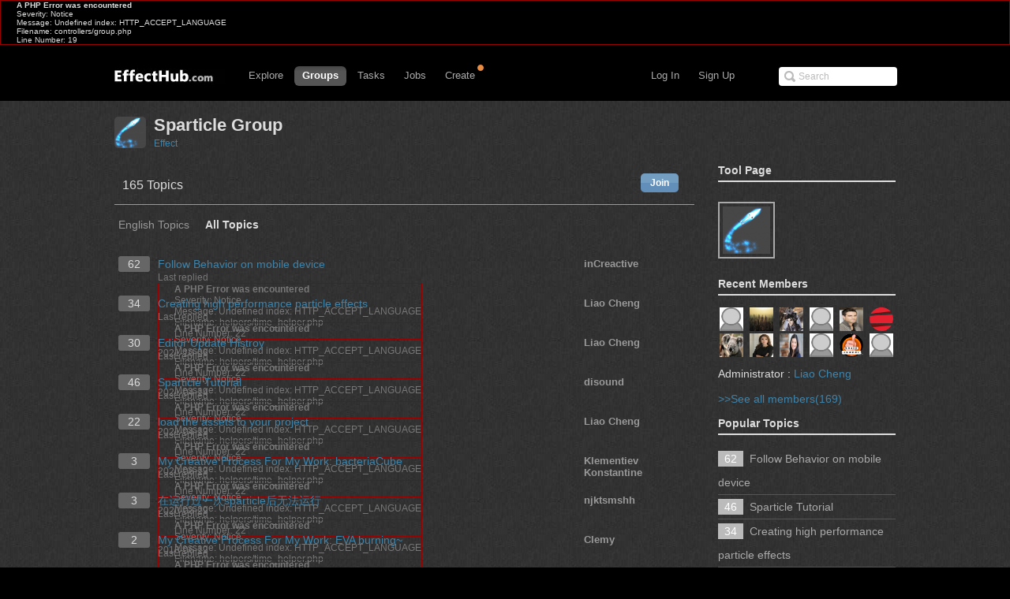

--- FILE ---
content_type: text/html; charset=UTF-8
request_url: http://www.effecthub.com/group/2/2
body_size: 9587
content:
<div style="border:1px solid #990000;padding-left:20px;margin:0 0 10px 0;">

<h4>A PHP Error was encountered</h4>

<p>Severity: Notice</p>
<p>Message:  Undefined index: HTTP_ACCEPT_LANGUAGE</p>
<p>Filename: controllers/group.php</p>
<p>Line Number: 19</p>

</div><!DOCTYPE html>
<html xmlns="http://www.w3.org/1999/xhtml">
<head>
	<meta http-equiv="Content-Type" content="text/html; charset=UTF-8">
	<title>Sparticle group</title>
	<meta name="keywords" content="Gaming artist, Game designer, Gaming social comunity, Game developer, Download, EffectHub, Sparticle, Dragonbones, Away3D, HTML5, 3D, Flash, Unity, Unity3D, WebGL, iOS, iPhone, iPad, iPod, interactive 3D, high-end, interactive, design, director" /> 
	<meta name="description" content="EffectHub is a social network to connect the world's effect artists to enable them to be more productive and successful.">
	<meta name="viewport" content="width=device-width, initial-scale=1.0, minimum-scale=1.0">
	<!--[if gte IE 7]><!-->
	<link href="http://www.effecthub.com/css/main.css" media="screen, projection" rel="stylesheet" type="text/css">
	<link href="http://www.effecthub.com/css/master-min.css" media="screen, projection" rel="stylesheet" type="text/css">
	
	<link href="http://www.effecthub.com/css/popup.css" media="screen, projection" rel="stylesheet" type="text/css">
	<link href="http://www.effecthub.com/css/main2.css" media="screen, projection" rel="stylesheet" type="text/css">
	
	<link href="http://www.effecthub.com/css/flag.css" media="screen, projection" rel="stylesheet" type="text/css">
	<link href="http://www.effecthub.com/css/adapt.css" media="screen, projection" rel="stylesheet" type="text/css">
	<!-- <![endif]-->
	<link href="http://www.effecthub.com/css/print.css" media="print" rel="stylesheet" type="text/css">
	
	<link rel="stylesheet" type="text/css" href="http://www.effecthub.com/css/uploadify.css">
	<!--
	<script src="http://ajax.googleapis.com/ajax/libs/jquery/1.8.3/jquery.min.js"></script>
	-->
	<script src="http://www.effecthub.com/js/jquery.min.js"></script>
	<script type="text/javascript" src="http://www.effecthub.com/js/jquery.tmpl.min.js"></script>
	<script src="http://www.effecthub.com/js/jquery.uploadify.min.js" type="text/javascript"></script>
	<script src="http://www.effecthub.com/js/jquery.idTabs.min.js"></script>
	<script src="http://www.effecthub.com/js/jquery.leanModal.min.js"></script>
	<script src="http://www.effecthub.com/js/main.js" type="text/javascript"></script>
	<link href="http://www.effecthub.com/images/favicon.ico" rel="Effecthub icon" type="image/x-icon" />
</head>

<body id="groups">

<div id="header" class="group" style="border:0"><div id="header-inner" class="group">

	<div id="logo">
			<a href="http://www.effecthub.com/home" style="margin-top:3px"><img alt="effecthub" src="http://www.effecthub.com/images/logo-bw.gif"></a>
		</div>

	<a href="http://www.effecthub.com/#nav" id="toggle-nav">Toggle navigation</a>

	<ul id="nav">
		<li id="t-search" style="top:18px">
			<form id="search" action="http://www.effecthub.com/item/search" method="post">
				<input class="search-text placeholder" type="text" name="search" placeholder="Search" value=""/>
				
			</form>
		</li>
				
		<li id="t-signup"><a href="http://www.effecthub.com/register">Sign Up</a></li>
		<li id="t-signin"><a href="http://www.effecthub.com/login">Log In</a></li>
						<li id="t-explore" style="position:relative;">
			<a href="http://www.effecthub.com/item/featured/MostAppreciated" class="has-sub">Explore</a>
						<ul class="tabs">
			<!--
	<li>
		<a href="http://www.effecthub.com/item/featured/ThisMonth">Picks</a>
	</li>
	<li>
		<a href="http://www.effecthub.com/item/featured/MostAppreciated">Top</a>
	</li>
	<li>
		<a href="http://www.effecthub.com/item/featured/MostDownloaded">Popular</a>
	</li>
	-->
	<li>
		<a href="http://www.effecthub.com/item/featured/ThisMonth">Works</a>
	</li>
	<li>
		<a href="http://www.effecthub.com/folder/explore/top">Folders</a>
	</li>
	<li>
		<a href="http://www.effecthub.com/tool">Tools</a>
	</li>
	<li>
		<a href="http://www.effecthub.com/collection/explore/top">Collections</a>
	</li>
	<li>
		<a href="http://www.effecthub.com/author">Artists</a>
	</li>
</ul>

		</li>
		<li id="t-groups">
			<a href="http://www.effecthub.com/group" class="has-sub">Groups</a>
			<ul class="tabs">
							<li class="">
					<a href="http://www.effecthub.com/group">Groups</a>
				</li>
				<li class="">
					<a href="http://www.effecthub.com/topic/explore">Topics</a>
				</li>
			</ul>

		</li>
		
		<li id="t-tasks" style="position: relative;">
			<a href="http://www.effecthub.com/task" class="has-sub">Tasks</a>
		
			<ul class="tabs">
							<li class="">
					<a href="http://www.effecthub.com/task">Tasks</a>
				</li>
	
			</ul>

		</li>
		
		<li id="t-teams" style="position:relative;">
			<a href="http://www.effecthub.com/job/explore" class="has-sub"   onclick="_gaq.push(['_trackEvent', 'teamNav', 'clicked', 'Click Team Nav'])">Jobs</a>
			<!--<img style="top:0px;left:40px;position:absolute;" src="http://www.effecthub.com/images/new_menu.gif">-->
						
			<ul class="tabs">
							<li class="">
					<a href="http://www.effecthub.com/team/explore"   onclick="_gaq.push(['_trackEvent', 'teamNav', 'clicked', 'Click Team Nav'])">Teams</a>
				</li>
				<li class="">
					<a href="http://www.effecthub.com/company/explore"   onclick="_gaq.push(['_trackEvent', 'teamNav', 'clicked', 'Click Team Nav'])">Companies</a>
				</li>
				<li class="">
					<a href="http://www.effecthub.com/job/explore"   onclick="_gaq.push(['_trackEvent', 'teamNav', 'clicked', 'Click Team Nav'])">Jobs</a>
				</li>
			</ul>

		</li>

		<li id="t-editors" style="position: relative;">
			<a href="javascript:" class="has-sub">Create</a>
			<img src="http://www.effecthub.com/images/icon-notice.png" width="10px" height="10px" style="position:absolute;top:-3px;right:-2px;" />
			<ul class="tabs">
				<!--
				<li class="">
					<a href="http://www.effecthub.com/painter">AI Painting</a>
				</li>
				<li class="">
					<a href="http://www.effecthub.com/chatgpt">AI Writer(ChatGPT)</a>
				</li>
        <li class="">
					<a href="http://www.effecthub.com/poster">Poster Editor</a>
				</li>
			-->
				<li class="">
					<a href="http://www.effecthub.com/particle2dx">Particle2dx Editor</a>
				</li>
				<!-- <li class="">
					<a href="http://www.effecthub.com/item/new_content/particle">Sparticle Editor</a>
				</li> -->
				<li class="">
					<a href="http://www.effecthub.com/item/new_content/htmleditor">HTML5 Editor</a>
				</li>
				<li class="">
					<a href="http://www.effecthub.com/item/new_content/aseditor">ActionScript Editor</a>
				</li>
	
			</ul>

		</li>
		
				
	</ul>
</div></div> <!-- /header -->

<hr>
<!--
-->


<div id="share" class="pop">
        
				<div id="register-header" class="pop-header">
					<h2>Share to EffectHub.com</h2>
					<p>You can earn money or coins from your share:)</p>
					<a class="modal_close" href="javascript:"></a>
				</div>
        <div id="sharetabs"> 
  <div class="apps-type"> 	
<ul class="tabs">
	<li style="margin:20px 0 0 20px;"><a href="#onlinecreate-ct" style="color:#000">Create Online</a></li>
	<li style="margin:20px 0 0 20px;"><a href="#sharework-ct" class="selected" style="color:#000">Upload Work</a></li>
	<li style="margin:20px 0 0 20px;display:none"><a href="#sharefile-ct" style="color:#000">Share File</a></li>
	<li style="margin:20px 0 0 20px;display:none"><a href="#sharecode-ct" style="color:#000">Write Code</a></li>
	<li style="margin:20px 0 0 20px"><a href="#shareurl-ct" style="color:#000">Share URL</a></li>
</ul>
</div>

	
	<div id="onlinecreate-ct">
	<form class="gen-form with-messages">
	<div class="form-field">
            <fieldset>
                    <div>
						<div style="margin-left:40px;margin-bottom:25px;width:100%;display:block;float:left">
			<a style="float:left;" target="_blank" href="http://www.effecthub.com/particle2dx"><div  onclick="mixpanel.track('Click Create 2D Effect In Header');" class="uploadify-button disk-upload-button" style="height: 30px; line-height: 30px; width: 150px;margin:-1px 0 0 0;"><span class="uploadify-button-text">Create Cocos2D Effect</span></div></a>  
			<a style="float:left;margin-left:20px;" href="http://www.effecthub.com/item/new_content/particle"><div  onclick="mixpanel.track('Click Create 3D Effect In Header');" class="uploadify-button disk-upload-button" style="height: 30px; line-height: 30px; width: 150px;margin:-1px 0 0 0;"><span class="uploadify-button-text">Create Flash3D Effect</span></div></a>
			</div>
			<div style="margin-left:40px;margin-bottom:25px;width:100%;display:block;float:left">
			<a style="float:left;" href="http://www.effecthub.com/item/new_content/htmleditor"><div  onclick="mixpanel.track('Click Write HTML In Header');" class="uploadify-button disk-upload-button" style="height: 30px; line-height: 30px; width: 150px;margin:-1px 0 0 0;"><span class="uploadify-button-text">Create HTML5 Effect</span></div></a>  
			<a style="float:left;margin-left:20px;" href="http://www.effecthub.com/item/new_content/aseditor"><div  onclick="mixpanel.track('Click Write AS In Header');" class="uploadify-button disk-upload-button" style="height: 30px; line-height: 30px; width: 150px;margin:-1px 0 0 0;"><span class="uploadify-button-text">Create AS Effect</span></div></a>
	</div>
                    </div>
            </fieldset>
            <p class="message" style="margin:0 20px;font-size:12px;color:#444">Tips: you can use <a target='_blank' href='http://www.effecthub.com/t/sparticle'>Sparticle</a> for uploading away3D effects.</p>
    </div>
	</form>
	</div>	
	
	<div id="sharework-ct">
	<form class="gen-form with-messages">
	<div class="form-field">
            <fieldset>
                    <div>
						<div style="margin-left:45px;margin-bottom:25px;width:100%;display:block;float:left">
			<a style="float:left;margin-left:20px;" href="http://www.effecthub.com/item/upload"><div class="uploadify-button disk-upload-button" style="height: 30px; line-height: 30px; width: 120px;margin:-1px 0 0 0;"><span class="uploadify-button-text">Upload New Work</span></div></a>
			<a style="float:left;margin-left:20px;" href="http://www.effecthub.com/folder/create"><div class="uploadify-button disk-upload-button" style="height: 30px; line-height: 30px; width: 120px;margin:-1px 0 0 0;"><span class="uploadify-button-text">Upload Folder</span></div></a>
	</div>
                    </div>
            </fieldset>
            <p class="message" style="margin:0 20px;font-size:12px;color:#444">Tips: you can use <a target='_blank' href='http://www.effecthub.com/t/sparticle'>Sparticle</a> for uploading away3D effects.</p>
    </div>
	</form>
	</div>	

	<div id="sharefile-ct">
	<form class="gen-form with-messages">
	<div class="form-field">
            <fieldset>
                    <div>
						<div style="margin-left:100px;margin-bottom:25px;width:100%;display:block;float:left">
						<div id="sharequeue"></div>
						<input id="share_upload" name="share_upload" type="file" multiple="true">
						</div>
            <div id="sharelist" style="margin-left:20px;margin-bottom:20px;font-size:12px;color:#444;float:left;width:100%;height:auto;display:block;clear:both;">
			</div>
                    </div>
            </fieldset>
            <p class="message" style="margin-left:20px;font-size:12px;color:#444">Tips: you can download <a target='_blank' href='http://www.effecthub.com/t/sparticle'>Sparticle</a> for uploading effects.</p>
    </div>
	</form>			  
	</div>


	<div id="sharecode-ct">
	<form class="gen-form with-messages">
	<div class="form-field">
            <fieldset>
                    <div>
						<div style="margin-left:60px;margin-bottom:25px;width:100%;display:block;float:left">
			<a style="float:left;" href="http://www.effecthub.com/item/new_content/htmleditor"><div  onclick="mixpanel.track('Click Write HTML In Header');" class="uploadify-button disk-upload-button" style="height: 30px; line-height: 30px; width: 120px;margin:-1px 0 0 0;"><span class="uploadify-button-text">Create HTML5 Effect</span></div></a>  
			<a style="float:left;margin-left:20px;" href="http://www.effecthub.com/item/new_content/aseditor"><div  onclick="mixpanel.track('Click Write AS In Header');" class="uploadify-button disk-upload-button" style="height: 30px; line-height: 30px; width: 120px;margin:-1px 0 0 0;"><span class="uploadify-button-text">Create AS Effect</span></div></a>
	</div>
                    </div>
            </fieldset>
            <p class="message" style="margin-left:20px;font-size:12px;color:#444">Tips: The ActionScript editor is supporting Away3D, Starling, Dragonbones and Flex frameworks.</p>
    </div>
	</form>
	</div>	

	<div id="shareurl-ct">
	<form id="shareURLForm" action="http://www.effecthub.com/item/share" class="gen-form with-messages">
	<div class="form-field">
            <fieldset>
                    <div>
                    <div class="txt-fld" style="padding-top:0">
				    <input style="width:95%;height:30px;margin-right:10px;" name="share_url" type="text"/>

				  </div>
						<div style="margin-left:120px;margin-top:10px;margin-bottom:25px;width:100%;display:block;float:left">
						
						<a style="float:left;" href="javascript:shareURLForm.submit()"><div  onclick="mixpanel.track('Click Share URL In Header');" class="uploadify-button disk-upload-button" style="height: 30px; line-height: 30px; width: 120px;margin:-1px 0 0 0;"><span class="uploadify-button-text">Share URL</span></div></a>  
						</div>
                    </div>
            </fieldset>
            <p class="message" style="margin-left:20px;font-size:12px;color:#444">Tips: paste the web page URL then click button:)</p>
    </div>
	</form>
	</div>	
	
</div>
<script type="text/javascript"> 
  $("#sharetabs div").idTabs(); 
</script>

		</div>
		
		<script type="text/javascript">
			$(function() {
    			$('a[rel*=leanModal]').leanModal({ top : 150, closeButton: ".modal_close" });
			});
		</script>

<script type="text/javascript">
		$(function() {
			$('#share_upload').uploadify({
				'formData'     : {
					'method'   : 'post',
					'queueID'  : 'sharequeue',
					'timestamp' : '1769653801',
					'token'     : 'f1d955193baca55cd9f908ffd74c1680'
				},
				'buttonClass' : 'disk-upload-button',
				'buttonText' : 'Upload Folder',
				'swf'      : 'http://www.effecthub.com/swf/uploadify.swf',
				'uploader' : 'http://www.effecthub.com/disk/uploadShareFile',
				'onUploadSuccess' : function(file, data, response) {
						var filedata = JSON.parse(data);
						var sourcehtml = "<a href='"+'http://www.effecthub.com/item'+"/"+filedata.id+"' target='_blank'>"+filedata.title+"</a>&nbsp;&nbsp;<a href='"+'http://www.effecthub.com/item/edit'+"/"+filedata.id+"' target='_blank'>"+'Edit'+"</a><br/>"
						$('#sharelist').prepend(sourcehtml);
					
			    }
			});
		});
	</script>

<div id="wrap"><div id="wrap-inner">

<div id="content" class="group">
	<link href="http://www.effecthub.com/css/popup.css" media="screen, projection" rel="stylesheet" type="text/css">
	<link href="http://www.effecthub.com/css/main2.css" media="screen, projection" rel="stylesheet" type="text/css">
	<script src="http://www.effecthub.com/js/jquery.leanModal.min.js"></script>
<div class="notice-alert">
	<h3><!-- message goes here --></h3>
	<a href="#" class="close">
		<img alt="Icon-x-30-white" src="/images/icon-x-30-white.png?1376325170" width="15">
	</a>
</div>

<div class="full">
	<div class="group">
		<h1 class="alt"><img src="http://www.effecthub.com/uploads/tool/1_thumb.jpg" class="group-img"> Sparticle Group</h1>
		<div style="margin-top:5px;"><a href="http://www.effecthub.com/group/allgroup/1" title="group type">Effect</a></div>
	</div>
	
	
</div>


<div id="main">
<ul class="tabs">
<p style="float:left;margin:20px 0 0 10px;font-size:16px;">165 Topics</p>
<div style="float:right;padding:20px">

			<a  rel="leanModal" name="login" href="#login" class="form-sub tagline-action">Join</a>
	

	
</div>
</ul>

<div class="hot-topic topic-mine">
		
<ul class="tabs" style="border-bottom: 0px;">
		<li class="groups "><a href="http://www.effecthub.com/group/2/1">English Topics</a></li>       
		<li class="groups active"> <a href="http://www.effecthub.com/group/2/2"><span class="meta">All Topics</span> <span class="count"></span></a></li>
		
	</ul>

        	        	<div class="topic-item">
        		<a href="http://www.effecthub.com/topic/574" title="View comments of this topic"><span class="t-comment-num">62</span></a>
        		<span class="t-link">
        			<a href="http://www.effecthub.com/topic/574" title="Follow Behavior on mobile device">Follow Behavior on mobile device</a>
        		</span>
        		<span class="t-reply-time">Last replied <div style="border:1px solid #990000;padding-left:20px;margin:0 0 10px 0;">

<h4>A PHP Error was encountered</h4>

<p>Severity: Notice</p>
<p>Message:  Undefined index: HTTP_ACCEPT_LANGUAGE</p>
<p>Filename: helpers/time_helper.php</p>
<p>Line Number: 22</p>

</div>2021-10-06</span>
        		<span class="t-group"><a href="http://www.effecthub.com/user/1012881" title="inCreactive">inCreactive</a></span>
        	</div>
        	        	<div class="topic-item">
        		<a href="http://www.effecthub.com/topic/92" title="View comments of this topic"><span class="t-comment-num">34</span></a>
        		<span class="t-link">
        			<a href="http://www.effecthub.com/topic/92" title="Creating high performance particle effects">Creating high performance particle effects</a>
        		</span>
        		<span class="t-reply-time">Last replied <div style="border:1px solid #990000;padding-left:20px;margin:0 0 10px 0;">

<h4>A PHP Error was encountered</h4>

<p>Severity: Notice</p>
<p>Message:  Undefined index: HTTP_ACCEPT_LANGUAGE</p>
<p>Filename: helpers/time_helper.php</p>
<p>Line Number: 22</p>

</div>2021-04-14</span>
        		<span class="t-group"><a href="http://www.effecthub.com/user/1000008" title="Liao Cheng">Liao Cheng</a></span>
        	</div>
        	        	<div class="topic-item">
        		<a href="http://www.effecthub.com/topic/6" title="View comments of this topic"><span class="t-comment-num">30</span></a>
        		<span class="t-link">
        			<a href="http://www.effecthub.com/topic/6" title="Editor Update Histroy">Editor Update Histroy</a>
        		</span>
        		<span class="t-reply-time">Last replied <div style="border:1px solid #990000;padding-left:20px;margin:0 0 10px 0;">

<h4>A PHP Error was encountered</h4>

<p>Severity: Notice</p>
<p>Message:  Undefined index: HTTP_ACCEPT_LANGUAGE</p>
<p>Filename: helpers/time_helper.php</p>
<p>Line Number: 22</p>

</div>2021-04-13</span>
        		<span class="t-group"><a href="http://www.effecthub.com/user/1000008" title="Liao Cheng">Liao Cheng</a></span>
        	</div>
        	        	<div class="topic-item">
        		<a href="http://www.effecthub.com/topic/54" title="View comments of this topic"><span class="t-comment-num">46</span></a>
        		<span class="t-link">
        			<a href="http://www.effecthub.com/topic/54" title="Sparticle Tutorial">Sparticle Tutorial</a>
        		</span>
        		<span class="t-reply-time">Last replied <div style="border:1px solid #990000;padding-left:20px;margin:0 0 10px 0;">

<h4>A PHP Error was encountered</h4>

<p>Severity: Notice</p>
<p>Message:  Undefined index: HTTP_ACCEPT_LANGUAGE</p>
<p>Filename: helpers/time_helper.php</p>
<p>Line Number: 22</p>

</div>2020-08-13</span>
        		<span class="t-group"><a href="http://www.effecthub.com/user/1000002" title="disound">disound</a></span>
        	</div>
        	        	<div class="topic-item">
        		<a href="http://www.effecthub.com/topic/5" title="View comments of this topic"><span class="t-comment-num">22</span></a>
        		<span class="t-link">
        			<a href="http://www.effecthub.com/topic/5" title="load the assets to your project">load the assets to your project</a>
        		</span>
        		<span class="t-reply-time">Last replied <div style="border:1px solid #990000;padding-left:20px;margin:0 0 10px 0;">

<h4>A PHP Error was encountered</h4>

<p>Severity: Notice</p>
<p>Message:  Undefined index: HTTP_ACCEPT_LANGUAGE</p>
<p>Filename: helpers/time_helper.php</p>
<p>Line Number: 22</p>

</div>2020-03-29</span>
        		<span class="t-group"><a href="http://www.effecthub.com/user/1000008" title="Liao Cheng">Liao Cheng</a></span>
        	</div>
        	        	<div class="topic-item">
        		<a href="http://www.effecthub.com/topic/138" title="View comments of this topic"><span class="t-comment-num">3</span></a>
        		<span class="t-link">
        			<a href="http://www.effecthub.com/topic/138" title="My Creative Process For My Work: bacteriaCube">My Creative Process For My Work: bacteriaCube</a>
        		</span>
        		<span class="t-reply-time">Last replied <div style="border:1px solid #990000;padding-left:20px;margin:0 0 10px 0;">

<h4>A PHP Error was encountered</h4>

<p>Severity: Notice</p>
<p>Message:  Undefined index: HTTP_ACCEPT_LANGUAGE</p>
<p>Filename: helpers/time_helper.php</p>
<p>Line Number: 22</p>

</div>2018-06-12</span>
        		<span class="t-group"><a href="http://www.effecthub.com/user/1000005" title="Klementiev Konstantine">Klementiev Konstantine</a></span>
        	</div>
        	        	<div class="topic-item">
        		<a href="http://www.effecthub.com/topic/583" title="View comments of this topic"><span class="t-comment-num">3</span></a>
        		<span class="t-link">
        			<a href="http://www.effecthub.com/topic/583" title="在运行过一次sparticle后无法运行">在运行过一次sparticle后无法运行</a>
        		</span>
        		<span class="t-reply-time">Last replied <div style="border:1px solid #990000;padding-left:20px;margin:0 0 10px 0;">

<h4>A PHP Error was encountered</h4>

<p>Severity: Notice</p>
<p>Message:  Undefined index: HTTP_ACCEPT_LANGUAGE</p>
<p>Filename: helpers/time_helper.php</p>
<p>Line Number: 22</p>

</div>2018-06-11</span>
        		<span class="t-group"><a href="http://www.effecthub.com/user/1474703" title="njktsmshh">njktsmshh</a></span>
        	</div>
        	        	<div class="topic-item">
        		<a href="http://www.effecthub.com/topic/110" title="View comments of this topic"><span class="t-comment-num">2</span></a>
        		<span class="t-link">
        			<a href="http://www.effecthub.com/topic/110" title="My Creative Process For My Work: EVA burning~">My Creative Process For My Work: EVA burning~</a>
        		</span>
        		<span class="t-reply-time">Last replied <div style="border:1px solid #990000;padding-left:20px;margin:0 0 10px 0;">

<h4>A PHP Error was encountered</h4>

<p>Severity: Notice</p>
<p>Message:  Undefined index: HTTP_ACCEPT_LANGUAGE</p>
<p>Filename: helpers/time_helper.php</p>
<p>Line Number: 22</p>

</div>2018-06-10</span>
        		<span class="t-group"><a href="http://www.effecthub.com/user/1005632" title="Clemy">Clemy</a></span>
        	</div>
        	        	<div class="topic-item">
        		<a href="http://www.effecthub.com/topic/447" title="View comments of this topic"><span class="t-comment-num">5</span></a>
        		<span class="t-link">
        			<a href="http://www.effecthub.com/topic/447" title="Export your 3D effects to 2D pngs">Export your 3D effects to 2D pngs</a>
        		</span>
        		<span class="t-reply-time">Last replied <div style="border:1px solid #990000;padding-left:20px;margin:0 0 10px 0;">

<h4>A PHP Error was encountered</h4>

<p>Severity: Notice</p>
<p>Message:  Undefined index: HTTP_ACCEPT_LANGUAGE</p>
<p>Filename: helpers/time_helper.php</p>
<p>Line Number: 22</p>

</div>2018-06-07</span>
        		<span class="t-group"><a href="http://www.effecthub.com/user/1000001" title="EffectHub">EffectHub</a></span>
        	</div>
        	        	<div class="topic-item">
        		<a href="http://www.effecthub.com/topic/571" title="View comments of this topic"><span class="t-comment-num">2</span></a>
        		<span class="t-link">
        			<a href="http://www.effecthub.com/topic/571" title="ParticleGroup READY event?">ParticleGroup READY event?</a>
        		</span>
        		<span class="t-reply-time">Last replied <div style="border:1px solid #990000;padding-left:20px;margin:0 0 10px 0;">

<h4>A PHP Error was encountered</h4>

<p>Severity: Notice</p>
<p>Message:  Undefined index: HTTP_ACCEPT_LANGUAGE</p>
<p>Filename: helpers/time_helper.php</p>
<p>Line Number: 22</p>

</div>2018-05-23</span>
        		<span class="t-group"><a href="http://www.effecthub.com/user/1409244" title="Krzysztof Kalinowski">Krzysztof Kalinowski</a></span>
        	</div>
        	        	<div class="topic-item">
        		<a href="http://www.effecthub.com/topic/70" title="View comments of this topic"><span class="t-comment-num">2</span></a>
        		<span class="t-link">
        			<a href="http://www.effecthub.com/topic/70" title="Creative Process of My Work: snow waterfall">Creative Process of My Work: snow waterfall</a>
        		</span>
        		<span class="t-reply-time">Last replied <div style="border:1px solid #990000;padding-left:20px;margin:0 0 10px 0;">

<h4>A PHP Error was encountered</h4>

<p>Severity: Notice</p>
<p>Message:  Undefined index: HTTP_ACCEPT_LANGUAGE</p>
<p>Filename: helpers/time_helper.php</p>
<p>Line Number: 22</p>

</div>2018-05-02</span>
        		<span class="t-group"><a href="http://www.effecthub.com/user/1000002" title="disound">disound</a></span>
        	</div>
        	        	<div class="topic-item">
        		<a href="http://www.effecthub.com/topic/57" title="View comments of this topic"><span class="t-comment-num">20</span></a>
        		<span class="t-link">
        			<a href="http://www.effecthub.com/topic/57" title="Sparticle入门教程">Sparticle入门教程</a>
        		</span>
        		<span class="t-reply-time">Last replied <div style="border:1px solid #990000;padding-left:20px;margin:0 0 10px 0;">

<h4>A PHP Error was encountered</h4>

<p>Severity: Notice</p>
<p>Message:  Undefined index: HTTP_ACCEPT_LANGUAGE</p>
<p>Filename: helpers/time_helper.php</p>
<p>Line Number: 22</p>

</div>2018-04-26</span>
        		<span class="t-group"><a href="http://www.effecthub.com/user/1000002" title="disound">disound</a></span>
        	</div>
        	        	<div class="topic-item">
        		<a href="http://www.effecthub.com/topic/10" title="View comments of this topic"><span class="t-comment-num">2</span></a>
        		<span class="t-link">
        			<a href="http://www.effecthub.com/topic/10" title="About The UVClipNode">About The UVClipNode</a>
        		</span>
        		<span class="t-reply-time">Last replied <div style="border:1px solid #990000;padding-left:20px;margin:0 0 10px 0;">

<h4>A PHP Error was encountered</h4>

<p>Severity: Notice</p>
<p>Message:  Undefined index: HTTP_ACCEPT_LANGUAGE</p>
<p>Filename: helpers/time_helper.php</p>
<p>Line Number: 22</p>

</div>2018-04-25</span>
        		<span class="t-group"><a href="http://www.effecthub.com/user/1000270" title="fred">fred</a></span>
        	</div>
        	        	<div class="topic-item">
        		<a href="http://www.effecthub.com/topic/580" title="View comments of this topic"><span class="t-comment-num">8</span></a>
        		<span class="t-link">
        			<a href="http://www.effecthub.com/topic/580" title="Hello">Hello</a>
        		</span>
        		<span class="t-reply-time">Last replied <div style="border:1px solid #990000;padding-left:20px;margin:0 0 10px 0;">

<h4>A PHP Error was encountered</h4>

<p>Severity: Notice</p>
<p>Message:  Undefined index: HTTP_ACCEPT_LANGUAGE</p>
<p>Filename: helpers/time_helper.php</p>
<p>Line Number: 22</p>

</div>2018-04-12</span>
        		<span class="t-group"><a href="http://www.effecthub.com/user/1000006" title="particle">particle</a></span>
        	</div>
        	        	<div class="topic-item">
        		<a href="http://www.effecthub.com/topic/613" title="View comments of this topic"><span class="t-comment-num">0</span></a>
        		<span class="t-link">
        			<a href="http://www.effecthub.com/topic/613" title="求自学Sparticle的一种途径">求自学Sparticle的一种途径</a>
        		</span>
        		<span class="t-reply-time"> <div style="border:1px solid #990000;padding-left:20px;margin:0 0 10px 0;">

<h4>A PHP Error was encountered</h4>

<p>Severity: Notice</p>
<p>Message:  Undefined index: HTTP_ACCEPT_LANGUAGE</p>
<p>Filename: helpers/time_helper.php</p>
<p>Line Number: 22</p>

</div>2018-03-20</span>
        		<span class="t-group"><a href="http://www.effecthub.com/user/1527675" title="122342383">122342383</a></span>
        	</div>
        	        	<div class="topic-item">
        		<a href="http://www.effecthub.com/topic/612" title="View comments of this topic"><span class="t-comment-num">0</span></a>
        		<span class="t-link">
        			<a href="http://www.effecthub.com/topic/612" title="这个粒子的阻力在哪啊？">这个粒子的阻力在哪啊？</a>
        		</span>
        		<span class="t-reply-time"> <div style="border:1px solid #990000;padding-left:20px;margin:0 0 10px 0;">

<h4>A PHP Error was encountered</h4>

<p>Severity: Notice</p>
<p>Message:  Undefined index: HTTP_ACCEPT_LANGUAGE</p>
<p>Filename: helpers/time_helper.php</p>
<p>Line Number: 22</p>

</div>2018-03-20</span>
        		<span class="t-group"><a href="http://www.effecthub.com/user/1527675" title="122342383">122342383</a></span>
        	</div>
        	        	<div class="topic-item">
        		<a href="http://www.effecthub.com/topic/575" title="View comments of this topic"><span class="t-comment-num">1</span></a>
        		<span class="t-link">
        			<a href="http://www.effecthub.com/topic/575" title="向大家请教一个问题， 就是在导入模型进Sparticle有什么要注意的吗">向大家请教一个问题， 就是在导入模型进Sparticle有什么要注意的吗</a>
        		</span>
        		<span class="t-reply-time">Last replied <div style="border:1px solid #990000;padding-left:20px;margin:0 0 10px 0;">

<h4>A PHP Error was encountered</h4>

<p>Severity: Notice</p>
<p>Message:  Undefined index: HTTP_ACCEPT_LANGUAGE</p>
<p>Filename: helpers/time_helper.php</p>
<p>Line Number: 22</p>

</div>2016-10-17</span>
        		<span class="t-group"><a href="http://www.effecthub.com/user/1420307" title="停滞心跳">停滞心跳</a></span>
        	</div>
        	        	<div class="topic-item">
        		<a href="http://www.effecthub.com/topic/501" title="View comments of this topic"><span class="t-comment-num">1</span></a>
        		<span class="t-link">
        			<a href="http://www.effecthub.com/topic/501" title="download a lot of files awp">download a lot of files awp</a>
        		</span>
        		<span class="t-reply-time">Last replied <div style="border:1px solid #990000;padding-left:20px;margin:0 0 10px 0;">

<h4>A PHP Error was encountered</h4>

<p>Severity: Notice</p>
<p>Message:  Undefined index: HTTP_ACCEPT_LANGUAGE</p>
<p>Filename: helpers/time_helper.php</p>
<p>Line Number: 22</p>

</div>2016-04-05</span>
        		<span class="t-group"><a href="http://www.effecthub.com/user/1000227" title="bodja">bodja</a></span>
        	</div>
        	        	<div class="topic-item">
        		<a href="http://www.effecthub.com/topic/82" title="View comments of this topic"><span class="t-comment-num">18</span></a>
        		<span class="t-link">
        			<a href="http://www.effecthub.com/topic/82" title="使用Sparticle创建高性能的粒子效果">使用Sparticle创建高性能的粒子效果</a>
        		</span>
        		<span class="t-reply-time">Last replied <div style="border:1px solid #990000;padding-left:20px;margin:0 0 10px 0;">

<h4>A PHP Error was encountered</h4>

<p>Severity: Notice</p>
<p>Message:  Undefined index: HTTP_ACCEPT_LANGUAGE</p>
<p>Filename: helpers/time_helper.php</p>
<p>Line Number: 22</p>

</div>2015-11-13</span>
        		<span class="t-group"><a href="http://www.effecthub.com/user/1000008" title="Liao Cheng">Liao Cheng</a></span>
        	</div>
        	        	<div class="topic-item">
        		<a href="http://www.effecthub.com/topic/471" title="View comments of this topic"><span class="t-comment-num">1</span></a>
        		<span class="t-link">
        			<a href="http://www.effecthub.com/topic/471" title="怎样改变一个粒子特效的旋转角度？">怎样改变一个粒子特效的旋转角度？</a>
        		</span>
        		<span class="t-reply-time">Last replied <div style="border:1px solid #990000;padding-left:20px;margin:0 0 10px 0;">

<h4>A PHP Error was encountered</h4>

<p>Severity: Notice</p>
<p>Message:  Undefined index: HTTP_ACCEPT_LANGUAGE</p>
<p>Filename: helpers/time_helper.php</p>
<p>Line Number: 22</p>

</div>2015-06-30</span>
        		<span class="t-group"><a href="http://www.effecthub.com/user/1176403" title="bluelink">bluelink</a></span>
        	</div>
        	        </div>
        
<div class="page">
	&nbsp;<strong>1</strong>&nbsp;<a href="http://www.effecthub.com/group/index/2/2/20">2</a>&nbsp;<a href="http://www.effecthub.com/group/index/2/2/40">3</a>&nbsp;<a href="http://www.effecthub.com/group/index/2/2/20">&gt;</a>&nbsp;&nbsp;<a href="http://www.effecthub.com/group/index/2/2/620">Last &rsaquo;</a></div>
</div>


<div class="secondary">
<h3 class="more-from more-from-player">Tool Page<span class="meta"></span></h3>
	<ol class="prevnext group" style="margin-top:25px">
	<li>
		<a title="Sparticle" href="http://www.effecthub.com/t/sparticle">
		  <img width="60px" height="60px" alt="Sparticle" src="http://www.effecthub.com/uploads/tool/1_thumb.jpg">
  		</a>
           
</ol>
<h3>Recent Members <span class="meta"></span></h3>
<div>
<a href="http://www.effecthub.com/user/3747879/" style="margin:2px"><img height="30px" width="30px" title="kikiv201" src="http://www.effecthub.com/images/blank.jpg" alt="kikiv201"></a>
<a href="http://www.effecthub.com/user/1000002/" style="margin:2px"><img height="30px" width="30px" title="disound" src="http://www.effecthub.com/uploads/avatar/1000002_thumb.jpg" alt="disound"></a>
<a href="http://www.effecthub.com/user/1479826/" style="margin:2px"><img height="30px" width="30px" title="海殇君" src="http://www.effecthub.com/uploads/avatar/1479826_thumb.jpg" alt="海殇君"></a>
<a href="http://www.effecthub.com/user/3707816/" style="margin:2px"><img height="30px" width="30px" title="2140089258" src="http://www.effecthub.com/images/blank.jpg" alt="2140089258"></a>
<a href="http://www.effecthub.com/user/2527379/" style="margin:2px"><img height="30px" width="30px" title="KurtisPorte" src="http://www.effecthub.com/uploads/avatar/2527379_thumb.jpg" alt="KurtisPorte"></a>
<a href="http://www.effecthub.com/user/2445671/" style="margin:2px"><img height="30px" width="30px" title="Finanblog blog" src="http://www.effecthub.com/uploads/avatar/2445671_thumb.jpg" alt="Finanblog blog"></a>
<a href="http://www.effecthub.com/user/1000349/" style="margin:2px"><img height="30px" width="30px" title="HBinNet" src="http://www.effecthub.com/uploads/avatar/1000349_thumb.jpg" alt="HBinNet"></a>
<a href="http://www.effecthub.com/user/2041869/" style="margin:2px"><img height="30px" width="30px" title="LouiseGriffin" src="http://www.effecthub.com/uploads/avatar/2041869_thumb.jpg" alt="LouiseGriffin"></a>
<a href="http://www.effecthub.com/user/1983685/" style="margin:2px"><img height="30px" width="30px" title="aleasebkern" src="http://www.effecthub.com/uploads/avatar/1983685_thumb.jpg" alt="aleasebkern"></a>
<a href="http://www.effecthub.com/user/1567367/" style="margin:2px"><img height="30px" width="30px" title="ludonawak" src="http://www.effecthub.com/images/blank.jpg" alt="ludonawak"></a>
<a href="http://www.effecthub.com/user/1956158/" style="margin:2px"><img height="30px" width="30px" title="Server Aplikasi PPOB" src="http://www.effecthub.com/uploads/avatar/1956158_thumb.jpg" alt="Server Aplikasi PPOB"></a>
<a href="http://www.effecthub.com/user/1947833/" style="margin:2px"><img height="30px" width="30px" title="Kamasutra Club" src="http://www.effecthub.com/images/blank.jpg" alt="Kamasutra Club"></a>
<p style="padding-top:10px">Administrator : <a href="http://www.effecthub.com/user/1000008">Liao Cheng</a></p>
</div>
<br/>
<a href="http://www.effecthub.com/group/members/2">>>See all members(169)</a>

<br/><br/>
 <h3>Popular Topics <span class="meta"></span></h3>
	
	<div class="group-list">
                       <ul>
 <li style="padding:0">
  <div style="float:left;text-align:center;margin-right:8px;">
<div style="font-size:14px;background:#bbb; display:inline; padding:2px 8px; color:#fff;"> 62</div>
</div>
 <a href="http://www.effecthub.com/topic/574" style="color:#aaa">Follow Behavior on mobile device</a></li>
 <li style="padding:0">
  <div style="float:left;text-align:center;margin-right:8px;">
<div style="font-size:14px;background:#bbb; display:inline; padding:2px 8px; color:#fff;"> 46</div>
</div>
 <a href="http://www.effecthub.com/topic/54" style="color:#aaa">Sparticle Tutorial</a></li>
 <li style="padding:0">
  <div style="float:left;text-align:center;margin-right:8px;">
<div style="font-size:14px;background:#bbb; display:inline; padding:2px 8px; color:#fff;"> 34</div>
</div>
 <a href="http://www.effecthub.com/topic/92" style="color:#aaa">Creating high performance particle effects</a></li>
 <li style="padding:0">
  <div style="float:left;text-align:center;margin-right:8px;">
<div style="font-size:14px;background:#bbb; display:inline; padding:2px 8px; color:#fff;"> 30</div>
</div>
 <a href="http://www.effecthub.com/topic/6" style="color:#aaa">Editor Update Histroy</a></li>
 <li style="padding:0">
  <div style="float:left;text-align:center;margin-right:8px;">
<div style="font-size:14px;background:#bbb; display:inline; padding:2px 8px; color:#fff;"> 22</div>
</div>
 <a href="http://www.effecthub.com/topic/5" style="color:#aaa">load the assets to your project</a></li>
 </ul></div>
 <br/><br/>

<h3>Explore Groups <span class="meta"></span></h3>
	
	<div class="group-list">
                       <ul>
 <li>
<a href="http://www.effecthub.com/group/2"><img src="http://www.effecthub.com/uploads/tool/1_thumb.jpg" class="group-img"></a>
<p>
<a href="http://www.effecthub.com/group/2" class="group-title">Sparticle</a>
 <br><span class="group-count">169 members<br>165 topics</span>
</p>
 
<a class="group-follow" href="http://www.effecthub.com/group/index/2">Join</a>
 </li>
 <li>
<a href="http://www.effecthub.com/group/47"><img src="http://www.effecthub.com/uploads/tool/58_thumb.jpg" class="group-img"></a>
<p>
<a href="http://www.effecthub.com/group/47" class="group-title">After Effects</a>
 <br><span class="group-count">92 members<br>2139 topics</span>
</p>
 
<a class="group-follow" href="http://www.effecthub.com/group/index/47">Join</a>
 </li>
 <li>
<a href="http://www.effecthub.com/group/48"><img src="http://www.effecthub.com/uploads/group/48_thumb.jpg" class="group-img"></a>
<p>
<a href="http://www.effecthub.com/group/48" class="group-title">Combustion</a>
 <br><span class="group-count">44 members<br>2090 topics</span>
</p>
 
<a class="group-follow" href="http://www.effecthub.com/group/index/48">Join</a>
 </li>
 <li>
<a href="http://www.effecthub.com/group/310"><img src="http://www.effecthub.com/uploads/tool/31_thumb.jpg" class="group-img"></a>
<p>
<a href="http://www.effecthub.com/group/310" class="group-title">Starling Particle Editor</a>
 <br><span class="group-count">14 members<br>1 topics</span>
</p>
 
<a class="group-follow" href="http://www.effecthub.com/group/index/310">Join</a>
 </li>
 <li>
<a href="http://www.effecthub.com/group/337"><img src="http://www.effecthub.com/uploads/group/337_thumb.jpg" class="group-img"></a>
<p>
<a href="http://www.effecthub.com/group/337" class="group-title">Houdini</a>
 <br><span class="group-count">3 members<br>0 topics</span>
</p>
 
<a class="group-follow" href="http://www.effecthub.com/group/index/337">Join</a>
 </li>
 </ul></div>
 
</div>

<script>

	var item;
	var topic;
	var width;
	var twidth;
	$().ready(function(){

		topic = $(".topic-item");
		width = topic.width() - 180;
		if (width < 100 ) width = 100;
		$('div.topic-item span.t-link').css('width',width);
	});

	$(window).resize(function(){

		topic = $(".topic-item");
		width = topic.width() - 180;
		if (width < 100 ) width = 100;
		$('div.topic-item span.t-link').css('width',width);
	});

</script>

<div id="login" class="pop">
        
				<div id="register-header" class="pop-header">
					<h2>Join Effecthub.com</h2>
				</div>
        <div id="idtabs"> 
  <div class="apps-type"> 	
<ul class="tabs">
	<li style="margin:20px 0 0 20px"><a href="#login-ct" style="color:#000">Login</a></li>
	<li style="margin:20px 0 0 20px"><a href="#register-ct" class="selected" style="color:#000">Sign Up</a></li>
</ul>
</div>

	<div id="login-ct">
	<div class="txt-fld" style="padding:0px 20px 35px 20px">
				    <a class="addthis_login_twitter" title=Login with Twitter href="http://www.effecthub.com/login/twitter"><span id="twitter-connect" class="ssi-button"></span></a>
						            <a class="addthis_login_facebook" title=Login with Facebook href="http://www.effecthub.com/login/facebook"><span id="facebook-connect" class="ssi-button"></span></a>
						            <a class="addthis_login_google" title=Login with Google href="http://www.effecthub.com/login/google"><span id="google-connect" class="ssi-button"></span></a>
						            
				  </div>
				  <br/>
				<span style="margin-left:20px;color:#333">Or Login with Your Email Address:</span>
				<form action="http://www.effecthub.com/login/check" method="post">
				  <div class="txt-fld">
				    <label for="">Email</label>
				    <input id="" name="email" type="text"/>

				  </div>
				  <div class="txt-fld">
				    <label for="">Password</label>
				    <input id="" name="password" type="password"/>
				  </div>
				  
				  <div class="btn-fld" style="padding-left:20px;padding-right:20px;width:350px;vertical-align:center">
					  <label for="remember_me" style="display:inline;color:#000">Remember				    <input type="checkbox" checked name="remember_me" id="remember_me"/></label>
					    <input class="save-btn" name="commit" type="submit" value="Sign In">
					   <!-- <a style="float:right;margin-top:10px;margin-right:10px;" target="_blank" href="http://www.effecthub.com/register">Sign Up &raquo;</a>&nbsp;&nbsp;&nbsp;&nbsp;-->
					</div>
					<input type="hidden" name="redirectURL" value="http://www.effecthub.com/group/join/2"/>
					
					
					</form>
				</div>


	<div id="register-ct">
	<div class="txt-fld" style="padding:0px 20px 35px 20px">
				    <a class="addthis_login_twitter" title=Sign up with Twitter href="http://www.effecthub.com/login/twitter"><span id="twitter-connect" class="ssi-button"></span></a>
						            <a class="addthis_login_facebook" title=Sign up with Facebook href="http://www.effecthub.com/login/facebook"><span id="facebook-connect" class="ssi-button"></span></a>
						            <a class="addthis_login_google" title=Sign up with Google href="http://www.effecthub.com/login/google"><span id="google-connect" class="ssi-button"></span></a>
						            
				  </div>
				  <br/>
				<span style="margin-left:20px;color:#333">Or Sign Up with Your Email Address:</span>
				<form id="signin_form" action="http://www.effecthub.com/register/save" method="post">
				  <div class="txt-fld">
				    <label for="">Your Email</label>
				    <input id="email_address" name="email_address" type="text" value=""/>
<span id="emailError" class="formErrorContent drop-shadow">This field must contain a valid email</span>
				  </div>
				  <div class="txt-fld">
				    <label for="">Set Password</label>
				    <input id="password" name="password" type="password" value=""/>
				    <span id="passwordError" class="formErrorContent drop-shadow">Password should be at least 1 character</span>
				  </div>
				  
				  <div class="btn-fld" style="padding-left:20px;padding-right:20px;width:350px;vertical-align:center">
					  <label for="remember_me" style="display:inline;color:#000">Stay informed via email				    <input type="checkbox" checked name="consent" id="consent"/></label>
					    <input class="save-btn" name="commit" type="button" value="Sign Up for Free" onclick="checksignup();_gaq.push(['_trackEvent', 'signup', 'clicked', 'Click Sign Up Button In Item Page'])">
					</div>
						<input type="hidden" name="redirectURL" value="http://www.effecthub.com/group/join/2"/>
						</form>
					</div>	

</div>
<script type="text/javascript"> 
  $("#idtabs div").idTabs(); 
</script>

		</div>
		
		<script type="text/javascript">
			$(function() {
    			$('a[rel*=leanModal]').leanModal({ top : 200, closeButton: ".modal_close" });		
    			$("#hiddenlink").click();	
			});
		</script>
		
</div>
</div></div>
<hr>
<div id="footer"><div id="footer-inner">

	<div class="group">
		<div class="footer-links">
			<p class="logo"><a href="http://www.effecthub.com/home"><img alt="effecthub" src="http://www.effecthub.com/img/logo.jpg"></a><br>Your Best Source for Gaming</p>
			<p>Choose language</p> 
			<select class="footer-language">
				<option value="1" selected='selected'>English</option>
				<option value="2" >简体中文</option>
			</select>
		</div>
		<div class="footer-links">
			<h3>More</h3>
			<ul>
				<li><a href="http://www.effecthub.com/about" id="f-home">About</a></li>
				<li><a href="http://www.effecthub.com/contact">Contact</a></li>
				<li><a href="http://www.effecthub.com/terms">Terms</a></li>
				<li><a href="http://www.effecthub.com/privacy">Privacy</a></li>
            </ul>
		</div>

		<div class="footer-links">
			<h3>Social</h3>
			<ul>
				<li><a target="_blank" href="http://twitter.com/effecthub">Twitter</a></li>
				<li><a target="_blank" href="http://facebook.com/effecthub">Facebook</a></li>
				<li><a target="_blank" href="http://weibo.com/effecthub">Weibo</a></li>
				<li><a href="http://www.effecthub.com/contact">WeChat</a></li>
			</ul>
		</div>
		<div class="footer-links">
			<h3>Connect</h3>
			<ul>
                <li><a href="http://www.effecthub.com/advertise">Advertise</a></li>
                <li><a href="http://www.effecthub.com/api">Developer</a></li>
                			    <li><a href="http://www.effecthub.com/rss">RSS</a></li>
			</ul>
		</div>

	</div>

	<p>Copyright © 2013-2025 EffectHub.com.</p>
	
</div></div> <!-- /footer -->

<script src="http://www.effecthub.com/js/jquery.touchSwipe.js" type="text/javascript"></script>
<script src="http://www.effecthub.com/js/jquery.tipsy.js" type="text/javascript"></script>
<script src="http://www.effecthub.com/js/matchMedia.js" type="text/javascript"></script>
<script src="http://www.effecthub.com/js/application.js" type="text/javascript"></script>
<script src="http://www.effecthub.com/js/list.js" type="text/javascript"></script>


<div id="backtop" class="backTop" style="display: block;"><a href="javascript:" id="toTop" class="goTop" title="" onclick="window.scrollTo(0,0);return false" style="display: none;"></a></div>
	<script>
var ie6 = navigator.appVersion.indexOf('MSIE 6.0') != -1 ? true : false;

function topFixed(){
	document.documentElement.scrollTop + document.body.scrollTop > 400 ? document.getElementById("toTop").style.display = "block" : document.getElementById("toTop").style.display = "none";
	
	if(ie6) {
		document.getElementById("toTop").style.top = document.documentElement.clientHeight + document.documentElement.scrollTop - document.getElementById("toTop").clientHeight - 45 + "px";
	}
}

window.onscroll = function(){ topFixed() }
</script>

<script type="text/javascript">
var _gaq = _gaq || [];
_gaq.push(['_setAccount', 'UA-40602328-2']);
_gaq.push(['_setDomainName', '.effecthub.com']);

_gaq.push(['_trackPageview']);
_gaq.push(['_trackPageLoadTime']);

window._ga_init = function() {
    var ga = document.createElement('script');
    ga.src = ('https:' == document.location.protocol ? 'https://ssl' : 'http://www') + '.google-analytics.com/ga.js';
    ga.setAttribute('async', 'true');
    document.documentElement.firstChild.appendChild(ga);
};
if (window.addEventListener) {
    window.addEventListener('load', _ga_init, false);
} else {
    window.attachEvent('onload', _ga_init);
}
</script>

<script>
$('.footer-language').change(function(){

	$.post(
		"http://www.effecthub.com/language/select",
		{ language: $('.footer-language').val() },
		function(data,status){
			document.location.reload();
		});
});
</script>

</body></html>
